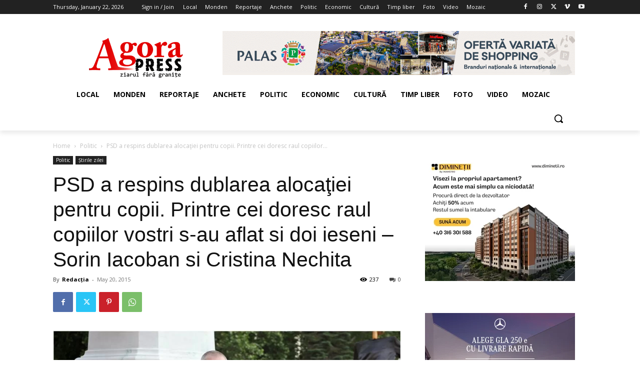

--- FILE ---
content_type: application/javascript
request_url: https://www.zodiacool.ro/widget-horoscop-european.js
body_size: 103
content:
zXssMagic.clientInfo("");
zXssMagic.serverResponse('<div class="zodii-4"><div class="z-title"><a href="https://www.zodiacool.ro/horoscop/horoscop-zilnic" target="_blank" title="Horoscop azi, 26 January">Horoscop azi, 26 January</a></div><div class="z-container"><div class="z-item"><a href="https://www.zodiacool.ro/horoscop/horoscop-zilnic/berbec" title="Horoscop Berbec" target="_blank"><img src="https://www.zodiacool.ro/images/zodii5/berbec.png" alt="Horoscop Berbec" title="Horoscop Berbec"><br>Horoscop<br>Berbec</a></div><div class="z-item"><a href="https://www.zodiacool.ro/horoscop/horoscop-zilnic/taur" title="Horoscop Taur" target="_blank"><img src="https://www.zodiacool.ro/images/zodii5/taur.png" alt="Horoscop Taur" title="Horoscop Taur"><br>Horoscop<br>Taur</a></div><div class="z-item"><a href="https://www.zodiacool.ro/horoscop/horoscop-zilnic/gemeni" title="Horoscop Gemeni" target="_blank"><img src="https://www.zodiacool.ro/images/zodii5/gemeni.png" alt="Horoscop Gemeni" title="Horoscop Gemeni"><br>Horoscop<br>Gemeni</a></div><div class="z-item"><a href="https://www.zodiacool.ro/horoscop/horoscop-zilnic/rac" title="Horoscop Rac" target="_blank"><img src="https://www.zodiacool.ro/images/zodii5/rac.png" alt="Horoscop Rac" title="Horoscop Rac"><br>Horoscop<br>Rac</a></div><div class="z-item"><a href="https://www.zodiacool.ro/horoscop/horoscop-zilnic/leu" title="Horoscop Leu" target="_blank"><img src="https://www.zodiacool.ro/images/zodii5/leu.png" alt="Horoscop Leu" title="Horoscop Leu"><br>Horoscop<br>Leu</a></div><div class="z-item"><a href="https://www.zodiacool.ro/horoscop/horoscop-zilnic/fecioara" title="Horoscop Fecioara" target="_blank"><img src="https://www.zodiacool.ro/images/zodii5/fecioara.png" alt="Horoscop Fecioara" title="Horoscop Fecioara"><br>Horoscop<br>Fecioara</a></div><div class="z-item"><a href="https://www.zodiacool.ro/horoscop/horoscop-zilnic/balanta" title="Horoscop Balanta" target="_blank"><img src="https://www.zodiacool.ro/images/zodii5/balanta.png" alt="Horoscop Balanta" title="Horoscop Balanta"><br>Horoscop<br>Balanta</a></div><div class="z-item"><a href="https://www.zodiacool.ro/horoscop/horoscop-zilnic/scorpion" title="Horoscop Scorpion" target="_blank"><img src="https://www.zodiacool.ro/images/zodii5/scorpion.png" alt="Horoscop Scorpion" title="Horoscop Scorpion"><br>Horoscop<br>Scorpion</a></div><div class="z-item"><a href="https://www.zodiacool.ro/horoscop/horoscop-zilnic/sagetator" title="Horoscop Sagetator" target="_blank"><img src="https://www.zodiacool.ro/images/zodii5/sagetator.png" alt="Horoscop Sagetator" title="Horoscop Sagetator"><br>Horoscop<br>Sagetator</a></div><div class="z-item"><a href="https://www.zodiacool.ro/horoscop/horoscop-zilnic/capricorn" title="Horoscop Capricorn" target="_blank"><img src="https://www.zodiacool.ro/images/zodii5/capricorn.png" alt="Horoscop Capricorn" title="Horoscop Capricorn"><br>Horoscop<br>Capricorn</a></div><div class="z-item"><a href="https://www.zodiacool.ro/horoscop/horoscop-zilnic/varsator" title="Horoscop Varsator" target="_blank"><img src="https://www.zodiacool.ro/images/zodii5/varsator.png" alt="Horoscop Varsator" title="Horoscop Varsator"><br>Horoscop<br>Varsator</a></div><div class="z-item"><a href="https://www.zodiacool.ro/horoscop/horoscop-zilnic/pesti" title="Horoscop Pesti" target="_blank"><img src="https://www.zodiacool.ro/images/zodii5/pesti.png" alt="Horoscop Pesti" title="Horoscop Pesti"><br>Horoscop<br>Pesti</a></div><div class="clrfix"></div></div>  <div class="hz-source">Horoscop oferit de <a href="https://www.zodicacool.ro/horoscop/horoscop-zilnic" title="Zodiacool" target="_blank">zodiacool.ro</a></div>');

